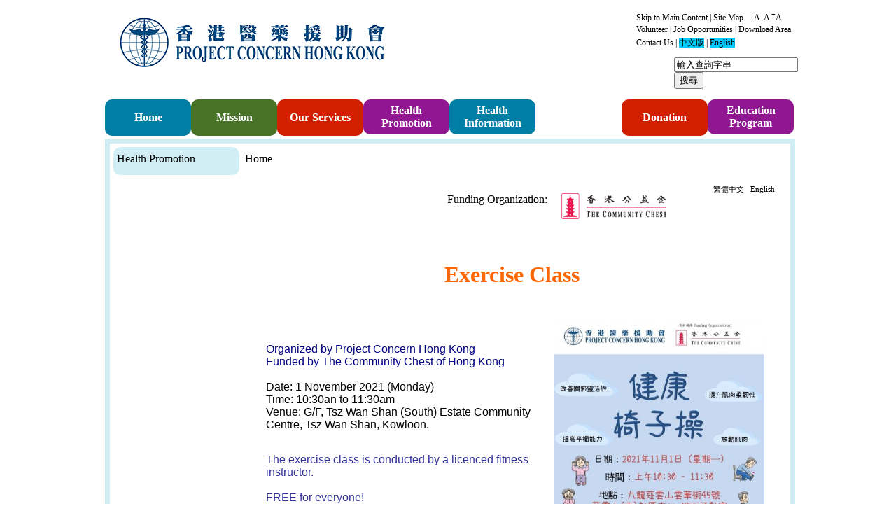

--- FILE ---
content_type: text/html; charset=utf-8
request_url: http://projectconcern.itrccms.hkcss.org.hk/en/node/709
body_size: 16346
content:
<!DOCTYPE html PUBLIC "-//W3C//DTD XHTML 1.0 Strict//EN" "http://www.w3.org/TR/xhtml1/DTD/xhtml1-strict.dtd">
<html xmlns="http://www.w3.org/1999/xhtml" lang="en" xml:lang="en" dir="ltr">
<head>
<meta http-equiv="Content-Type" content="text/html; charset=utf-8" />
  <meta http-equiv="Content-Type" content="text/html; charset=utf-8" />
  <title>Exercise class | 香港醫藥援助會 Project Concern Hong Kong</title>
  <link type="text/css" rel="stylesheet" media="all" href="/modules/node/node.css?b" />
<link type="text/css" rel="stylesheet" media="all" href="/modules/system/defaults.css?b" />
<link type="text/css" rel="stylesheet" media="all" href="/modules/system/system.css?b" />
<link type="text/css" rel="stylesheet" media="all" href="/modules/system/system-menus.css?b" />
<link type="text/css" rel="stylesheet" media="all" href="/modules/user/user.css?b" />
<link type="text/css" rel="stylesheet" media="all" href="/sites/all/modules/cck/theme/content-module.css?b" />
<link type="text/css" rel="stylesheet" media="all" href="/sites/all/modules/ctools/css/ctools.css?b" />
<link type="text/css" rel="stylesheet" media="all" href="/sites/all/modules/date/date.css?b" />
<link type="text/css" rel="stylesheet" media="all" href="/sites/all/modules/filefield/filefield.css?b" />
<link type="text/css" rel="stylesheet" media="all" href="/sites/all/modules/nice_menus/nice_menus.css?b" />
<link type="text/css" rel="stylesheet" media="all" href="/sites/all/modules/nice_menus/nice_menus_default.css?b" />
<link type="text/css" rel="stylesheet" media="all" href="/sites/all/modules/panels/css/panels.css?b" />
<link type="text/css" rel="stylesheet" media="all" href="/sites/all/modules/text_resize/text_resize.css?b" />
<link type="text/css" rel="stylesheet" media="all" href="/sites/all/modules/views/css/views.css?b" />
<link type="text/css" rel="stylesheet" media="all" href="/sites/all/modules/custom_search/custom_search.css?b" />
<link type="text/css" rel="stylesheet" media="all" href="/sites/projectconcern.org.hk/themes/projectconcern/style.css?b" />
  <script type="text/javascript" src="/sites/all/modules/jquery_update/replace/jquery.min.js?b"></script>
<script type="text/javascript" src="/misc/drupal.js?b"></script>
<script type="text/javascript" src="/sites/all/modules/nice_menus/nice_menus.js?b"></script>
<script type="text/javascript" src="/sites/all/modules/panels/js/panels.js?b"></script>
<script type="text/javascript" src="/sites/all/modules/custom_search/js/custom_search.js?b"></script>
<script type="text/javascript" src="/sites/all/modules/text_resize/jquery.cookie.js?b"></script>
<script type="text/javascript" src="/sites/all/modules/text_resize/text_resize.js?b"></script>
<script type="text/javascript">
<!--//--><![CDATA[//><!--
jQuery.extend(Drupal.settings, { "basePath": "/", "custom_search": { "form_target": "_self", "solr": 0 } });
//--><!]]>
</script>
<script type="text/javascript">
<!--//--><![CDATA[//><!--
var text_resize_scope = "content-container";
    var text_resize_minimum = "12";
    var text_resize_maximum = "25";
    var text_resize_line_height_allow = 0;
    var text_resize_line_height_min = "16";
    var text_resize_line_height_max = "36";
//--><!]]>
</script>
  <script type="text/javascript"> </script>
</head>
<!-- warenix -->
<body>
<div id="row1">
  <div class="block block-block" id="block-block-21">
      
    <div class="content"><p><a href="http://www.projectconcern.org.hk" title="香港醫藥援助會 Project Concern Hong Kong"><img src="/user_files/projectconcern/hk/logo.png" alt="香港醫藥援助會 Project Concern Hong Kong" title="香港醫藥援助會 Project Concern Hong Kong" width="450" height="106" /></a></p>
</div>
 </div>
  <div class="block block-block" id="block-block-26">
      
    <div class="content"><p><a href="#front-content-container" title="Skip to Main Content" class="skip-main">Skip to Main Content</a>&nbsp;|&nbsp;<span class="font-color-white"><a href="/en/node/448" title="Site Map">Site Map</a></span>&nbsp;&nbsp;&nbsp;<a href="javascript:;" title="Smaller Font Size" class="changer" id="text_resize_decrease"><span class="font-color-white"><sup>-</sup>A</span></a>&nbsp;<a href="javascript:;" title="Default Font Size" class="changer" id="text_resize_reset"><span class="font-color-white">A</span></a>&nbsp;<a href="javascript:;" title="Larger Font Size" class="changer" id="text_resize_increase"><span class="font-color-white"><sup>+</sup>A</span></a></p>
<p class="rightalign"><a href="/en/node/384" title="Volunteer"><span class="font-color-white">Volunteer</span></a><span class="font-color-white"> | </span><span class="font-color-white"><a href="/en/node/53" title="Job Opportunities">Job Opportunities</a></span>&nbsp;|&nbsp;<a href="/en/node/58" title="Download Area">Download Area</a></p>
<p class="rightalign"><a href="/en/node/54" title="Contact Us"><span class="font-color-white">Contact Us</span></a><span class="font-color-white"> | </span><span style="background-color: #00ccff;"><a href="/zh-hant" title="Chinese"><span class="font-color-white" style="background-color: #00ccff;">中文版</span></a><span class="font-color-white" style="background-color: #ffffff;"> | </span><a href="/en" title="English"><span class="font-color-white" style="background-color: #00ccff;">English</span></a></span></p>
</div>
 </div>
  <div class="block block-search" id="block-search-0">
      
    <div class="content"><form action="/en/node/709"  accept-charset="UTF-8" method="post" id="search-block-form" class="search-form">
<div><div class="container-inline">
  <div class="form-item" id="edit-search-block-form-1-wrapper">
 <input type="text" maxlength="128" name="search_block_form" id="edit-search-block-form-1" size="20" value="輸入查詢字串" title="Enter the terms you wish to search for." class="form-text  custom-search-default-value custom-search-box" />
</div>
<fieldset class="custom_search-popup"><legend>Custom search</legend></fieldset>
<input type="submit" name="op" id="edit-submit-1" value="搜尋"  class="form-submit" />
<input type="hidden" name="form_build_id" id="form-68def0f613638b720f4cc5e10df5e882" value="form-68def0f613638b720f4cc5e10df5e882"  />
<input type="hidden" name="form_id" id="edit-search-block-form" value="search_block_form"  />
<input type="hidden" name="default_text" id="edit-default-text" value="輸入查詢字串"  class="default-text" />
</div>

</div></form>
</div>
 </div>
<!-- --></div> 
<!-- /row1 -->
<div id="row2">
<div id="menu-container">
  <div class="block block-nice_menus" id="block-nice_menus-1">
      
    <div class="content"><ul class="nice-menu nice-menu-down" id="nice-menu-1"><li id="menu-2115" class="menu-path-front"><a href="/en" title="Home">Home</a></li>
<li id="menu-714" class="menu-path-node-30"><a href="/en/content/mission-0" title="Mission">Mission</a></li>
<li id="menu-715" class="menu-path-node-34"><a href="/en/content/estate-dental-clinics" title="Our Services">Our Services</a></li>
<li id="menu-716" class="menu-path-node-47"><a href="/en/content/health-promotion" title="Health Promotion">Health Promotion</a></li>
<li id="menu-2116" class="menu-path-node-343"><a href="/en/content/%E5%8F%A3%E8%85%94%E5%81%A5%E5%BA%B7%E6%95%99%E8%82%B2" title="Health Information">Health Information</a></li>
<li id="menu-2383" class="menu-path-node-407"><a href="/en/node/407" title="Sponsorship Program">Sponsorship Program</a></li>
<li id="menu-770" class="menu-path-node-38"><a href="/en/content/support-us-0" title="Donation">Donation</a></li>
<li id="menu-2117" class="menu-path-node-834"><a href="/en/node/834" title="Education Program">Education Program</a></li>
</ul>
</div>
 </div>
<!-- --></div> <!-- /menu-container -->
<!-- --></div> <!-- /row2 -->
<div id="row4-type" class="center">
<div id="front-content-container" class="center"> 
<div id="submenu-container">
  <div class="block block-block" id="block-block-28">
      
    <div class="content"><p><span style="font-size: medium;"><a href="/zh-hant/node/95" title="Health_Promotion" class="active-trail active">Health Promotion</a></span></p>
</div>
 </div>
</div> <!-- /submenu-container -->
<div id="content-container">
<div id="breadcrumb-page">
<div class="breadcrumb"><a href="/en">Home</a></div></div> 

<div id="language-switcher-container">
  <div class="block block-locale" id="block-locale-0">
      
    <div class="content"><ul><li class="zh-hant first"><a href="/node/681" class="language-link">繁體中文</a></li>
<li class="en last active"><a href="/en/node/709" class="language-link active">English</a></li>
</ul></div>
 </div>
<!-- --></div> <!-- /language switcher -->
<div class="tabs"><!-- -->
</div>
  <div class="node">
            
    <!-- <div class="taxonomy"></div> -->
    <div class="content"><p style="text-align: right;">&nbsp;</p>
<p style="text-align: right;">Funding Organization:<img src="/user_files/projectconcern/cchk_logo.png" alt="香港公益金" title="香港公益金" width="150" height="37" style="float: right; margin-left: 20px; margin-right: 20px;" /></p>
<p style="text-align: center;">&nbsp;</p>
<p style="text-align: center;">&nbsp;</p>
<p class="MsoNormal" style="text-align: center;"><span class="apple-style-span" style="font-family: 'arial black', 'avant garde';"><strong><span style="font-size: 24pt; color: #ff6600; background-image: initial; background-position: initial; background-size: initial; background-repeat: initial; background-attachment: initial; background-origin: initial; background-clip: initial;">Exercise Class</span></strong></span></p>
<p class="MsoNormal" style="text-align: center;">&nbsp;</p>
<p class="MsoNormal" style="text-align: center;"><span class="apple-style-span" style="font-family: 'arial black', 'avant garde';"><strong><span style="font-size: 24pt; color: #ff6600; background-image: initial; background-position: initial; background-size: initial; background-repeat: initial; background-attachment: initial; background-origin: initial; background-clip: initial;"></span></strong></span></p>
<p class="MsoNormal" style="text-align: center;"><span class="apple-style-span" style="font-family: 'arial black', 'avant garde';"><strong><span style="font-size: 24pt; color: #ff6600; background-image: initial; background-position: initial; background-size: initial; background-repeat: initial; background-attachment: initial; background-origin: initial; background-clip: initial;"></span></strong></span></p>
<p style="padding-left: 30px;"><strong style="color: #008080;"><span style="font-family: arial, helvetica, sans-serif;"><span style="font-weight: 400; color: blue;"><span style="color: #333333;"><strong style="color: #008080;"><span><span style="font-weight: 400; color: blue;"><span style="color: #333333;"><strong style="color: #333399; font-family: Verdana, Arial, Helvetica, sans-serif;"><span style="text-decoration: underline;"><a href="/user_files/projectconcern/Poster_踏步操.pdf" target="_blank" title="Exercise class" style="color: #333399; font-weight: bold; text-decoration-line: underline;"><img src="/user_files/projectconcern/20211101.jpg" alt="Exercise class" title="Exercise class" width="300" height="424" style="margin: 0px 20px; float: right;" /></a></span></strong></span></span></span></strong><span style="color: #000080;"></span></span></span></span></strong></p>
<p style="padding-left: 30px;">&nbsp;</p>
<p style="padding-left: 30px;"><strong style="color: #008080;"><span style="font-family: arial, helvetica, sans-serif;"><span style="font-weight: 400; color: blue;"><span style="color: #333333;"><span style="color: #000080;">Organized by Project Concern Hong Kong<br />F<span>unded by The Community Chest of Hong Kong</span></span><br /></span></span></span></strong><span style="font-family: arial, helvetica, sans-serif;"><br />Date: 1 November 2021 (Monday)<br />Time: 10:30an to 11:30am<br />Venue: G/F, Tsz Wan Shan (South) Estate Community Centre, Tsz Wan Shan, Kowloon.</span></p>
<p class="MsoNormal" style="text-align: left; padding-left: 30px;"><span style="color: #333399;"><span style="font-family: arial, helvetica, sans-serif;"><br />The exercise class is conducted by a licenced fitness instructor.</span><br /><br /><span style="font-family: arial, helvetica, sans-serif;">FREE for everyone!</span><br /></span></p>
<p class="MsoNormal" style="text-align: left; padding-left: 30px;"><br /><span style="font-family: arial, helvetica, sans-serif;">Enrollment and Enquiry: 2776 9081</span><br /><br /><br /><br /><br /><br /><br /><br /><br /><br /></p>
</div>
    <span class="submitted"></span>
    <!-- <div class="links">&raquo; <ul class="links inline"><li class="node_translation_zh-hant first last"><a href="/node/681" title="健康椅子操" class="translation-link">繁體中文</a></li>
</ul></div>		-->
  </div>
<!-- --></div> <!-- /content-container -->
<div style="clear: both;"></div>
</div>
<!-- --></div> <!-- /row4-->

<div id="footer">
<hr>
<div id="footer-message">
    <div class="block block-block" id="block-block-22">
      
    <div class="content"><p>@2025 PROJECT CONCERN HONG KONG projectconcern.org.hk 版權所有.保留所有權利<br /><a href="/node/459" title="無障礙聲明 Accessibility Statement">無障礙聲明&nbsp;Accessibility Statement<br /></a><a href="/node/459" title="無障礙聲明 Accessibility Statement"><br /></a></p>
</div>
 </div>
</div>
<div id="footer-logo1">
</div>
<div id="footer-logo2">
  <div class="block block-block" id="block-block-24">
      
    <div class="content"><p style="text-align: right;">&nbsp;</p>
<p style="text-align: left;">&nbsp;</p>
<table border="0">
<tbody>
<tr>
<td><a href="http://www.commchest.org" target="_blank" title="香港公益金 The Community Chest of Hong Kong" style="text-decoration-line: underline; font-size: 10px; text-align: right;"><img src="/user_files/projectconcern/CCMA-logo-color.jpg" alt="香港公益金會員機構 Member Agency of The Community Chest of Hong Kong" title="香港公益金會員機構 Member Agency of The Community Chest of Hong Kong" width="140" height="60" style="margin: 0px 10px;" /></a></td>
<td><a href="https://www.web-accessibility.hk/zh-hant/" target="_blank" title="無障礙網頁嘉許計劃 Web Accessibility Recognition Scheme" style="text-decoration-line: underline; font-size: 10px; text-align: right;"><img src="/user_files/projectconcern/WARS_2016_Web_Gold_wSolgan.jpg" alt="無障礙網頁 Web for All" title="無障礙網頁 Web for All" width="160" height="85" style="margin-left: 10px; margin-right: 10px;" /></a></td>
<td><a href="https://www.web-accessibility.hk/zh-hant/" target="_blank" title="無障礙網頁嘉許計劃 Web Accessibility Recognition Scheme" style="text-decoration-line: underline; font-size: 10px; text-align: right;"><img src="/user_files/projectconcern/WARS-Gold-%28Website%29-RGB-1.jpg" alt="無障礙網頁 Web For All" title="無障礙網頁 Web For All" width="150" height="106" /></a></td>
<td><a href="https://www.web-accessibility.hk/zh-hant/" target="_blank" title="無障礙網頁嘉許計劃 Web Accessibility Recognition Scheme" style="text-decoration-line: underline; font-size: 10px; text-align: right;"><img src="/user_files/projectconcern/WARS_TripleGold.jpg" alt="無障礙網頁 Web For All" title="無障礙網頁 Web For All" width="150" height="120" /></a></td>
<td><a href="https://www.web-accessibility.hk/zh-hant/" target="_blank" title="無障礙網頁嘉許計劃 Web Accessibility Recognition Scheme"><img src="/user_files/projectconcern/2023%20WARS_TripleGoldAward_RGB_PNG.png" alt="無障礙網頁 Web For All" title="無障礙網頁 Web For All" width="250" height="177" style="margin-top: -30px; margin-bottom: -55px; margin-left: -35px; margin-right: -40px;" /></a></td>
<td><a href="https://www.hkcss.org.hk/" target="_blank" title="香港社會服務聯會"><img src="/user_files/projectconcern/HKCSS_AgencyMember_Logo_c-scaled.jpg" alt="香港社會服務聯會機構會員 Agency Member of The Hong Kong Council of Social Service" title="香港社會服務聯會機構會員 Agency Member of The Hong Kong Council of Social Service" width="100" height="86" style="margin-left: 10px; margin-right: 10px;" /></a></td>
</tr>
</tbody>
</table>
</div>
 </div>
</div>
</div><!-- -->
</body>
</html>


--- FILE ---
content_type: text/css
request_url: http://projectconcern.itrccms.hkcss.org.hk/sites/projectconcern.org.hk/themes/projectconcern/style.css?b
body_size: 17767
content:
/* $Id: style.css,v 1.23 2007/12/17 15:05:09 goba Exp $ */

/*
** HTML elements
*/
body {
  padding: 0;
  border: 0;
  color: #000;
  background-color: #fff;
  border:0px solid #004c80;
  margin:0 auto;
  width:1000px;
  /*font: 76% Arial, Helvetica, sans-serif;  */
}
tr.odd td, tr.even td {
  padding: 0.3em;
}
h1, h2, h3, h4, h5, h6 {
  /*margin-bottom: 0.5em;*/
}
h1 {
  font-size: 1.3em;
}
h2 {
  font-size: 1.2em;
}
h3, h4, h5, h6 {
  font-size: 1.1em;
}
p {
  margin-top: 0.5em;
  margin-bottom: 0.9em;
}
a {
  text-decoration: none;
 /* font-weight: bold;*/
}
a:link {
  color: #369;
}
a:visited {
  color: #666;
}
a:hover {
  color: #369;
  text-decoration: underline;
}
fieldset {
  border: 1px solid #ccc;
}
pre {
  background-color: #eee;
  padding: 0.75em 1.5em;
  font-size: 12px;
  border: 1px solid #ddd;
}
table {
  /* make <td> sizes relative to body size! */
  font-size: 1em;
  border-collapse: inherit;
}
.form-item label {
  font-size: 1em;
  color: #222;
}
.item-list .title {
  font-size: 1em;
  color: #222;
}
.links {
  margin-bottom: 0;
}
.comment .links {
  margin-bottom: 0;
}

/*
** Page layout blocks / IDs
*/
#header, #content {
  width: 100%;
}
#header {
  background-color: #69c;
}
#logo {
  vertical-align: middle;
  border: 0;  
}
#logo img {
  float: left; /* LTR */
  padding: 0 1em;
  border: 0;
}
#menu {
  padding: 0.5em 0.5em 0 0.5em; /* LTR */
  text-align: right; /* LTR */
  vertical-align: middle;
}
#navlist {
  font-size: 1.0em;
  padding: 0 0.8em 1.2em 0; /* LTR */
  color: #9cf;
}
#navlist a {
  /*font-weight: bold;*/
  color: #fff;
}
#subnavlist {
  padding: 0.5em 1.2em 0.4em 0; /* LTR */
  font-size: 0.8em;
  color: #9cf;
}
#subnavlist a {
  /*font-weight: bold;*/
  color: #9cf;
}
ul.links li {
  border-left: 1px solid #9cf; /* LTR */
}
ul.links li.first {
  border: none;
}
#search .form-text, #search .form-submit {
  border: 1px solid #369;
  font-size: 1.1em;
  height: 1.5em;
  vertical-align: middle;
}
#search .form-text {
  width: 8em;
  padding: 0 0.5em;
}
#mission {
  background-color: #369;
  padding: 1.5em 2em;
  color: #fff;
}
#mission a, #mission a:visited {
  color: #9cf;
  /*font-weight: bold;*/
}
.site-name {
  margin: 0.6em 0 0 ;
  padding: 0;
  font-size: 2em;
}
.site-name a:link, .site-name a:visited {
  color: #fff;
}
.site-name a:hover {
  color: #369;
  text-decoration: none;
}
.site-slogan {
  font-size: 1em;
  color: #eee;
  display: block;
  margin: 0;
  font-style: italic;
  /*font-weight: bold;*/
}
#main {
  /* padding in px not ex because IE messes up 100% width tables otherwise */
  padding: 10px;
}
#mission, .node .content, .comment .content {
  
  
}
#help {
  font-size: 0.9em;
  margin-bottom: 1em;
}
#breadcrumb-page {
  margin-top:.5em;
  margin-bottom: .5em; 
  margin-left:0.5em;
  color:black;
}


.messages {
  background-color: #eee;
  border: 1px solid #ccc;
  padding: 0.3em;
  margin-bottom: 1em;
}
.error {
  border-color: red;
}
#sidebar-left, #sidebar-right {
  background-color: #ddd;
  width: 16em;
  /* padding in px not ex because IE messes up 100% width tables otherwise */
  /*padding: 10px;*/
  vertical-align: top;
}
#footer {
  padding-left:10px;
  font-size: 0.9em;
  height:100px;
  width:98%
}


/*
** Common declarations for child classes of node, comment, block, box, etc.
** If you want any of them styled differently for a specific parent, add
** additional rules /with only the differing properties!/ to .parent .class.
** See .comment .title for an example.
*/
.title, .title a {
  /*font-weight: bold;*/
  font-size: 1.3em;
  color: #777;
  margin: 0 auto;  /* decrease default margins for h<x>.title */
}
.submitted {
  color: #999;
  font-size: 0.8em;
}
.links {
  color: #999;
}
.links a {
  /*font-weight: bold;*/
}
.block, .box {
  /*padding: 0 0 1.5em 0; /* LTR */
}
/*
.block {
  border-bottom: 1px solid #bbb;
  padding-bottom: 0.75em;
  margin-bottom: 1.5em;
}
*/
.block .title {
  margin-bottom: .25em;
}
.box .title {
  font-size: 1.1em;
}
.node {
  margin: .5em 0 2em; /* LTR */
}
.sticky {
  padding: .5em;
  background-color: #eee;
  border: solid 1px #ddd;
}
.node .content, .comment .content {
  /*margin: .5em 0 .5em;*/
  margin-left:.5em;
}
.node .taxonomy {
  color: #999;
  font-size: 0.8em;
  padding-left: 1.5em; /* LTR */
}
.node .picture {
  border: 1px solid #ddd;
  float: right; /* LTR */
  margin: 0.5em;
}
.comment {
  border: 1px solid #abc;
  padding: .5em;
  margin-bottom: 1em;
}
.comment .title a {
  font-size: 1.1em;
  font-weight: normal;
}
.comment .new {
  text-align: right; /* LTR */
  /*font-weight: bold;*/
  font-size: 0.8em;
  float: right; /* LTR */
  color: red;
}
.comment .picture {
  border: 1px solid #abc;
  float: right; /* LTR */
  margin: 0.5em;
}

/*
** Module specific styles
*/
#aggregator .feed-source {
  background-color: #eee;
  border: 1px solid #ccc;
  padding: 1em;
  margin: 1em 0;
}
#aggregator .news-item .categories, #aggregator .source, #aggregator .age {
  color: #999;
  font-style: italic;
  font-size: 0.9em;
}
#aggregator .title {
  margin-bottom: 0.5em;
  font-size: 1em;
}
#aggregator h3 {
  margin-top: 1em;
}
#forum table {
  width: 100%;
}
#forum td {
  padding: 0.5em;
}
#forum td.forum, #forum td.posts {
  background-color: #eee;
}
#forum td.topics, #forum td.last-reply {
  background-color: #ddd;
}
#forum td.container {
  background-color: #ccc;
}
#forum td.container a {
  color: #555;
}
#forum td.statistics, #forum td.settings, #forum td.pager {
  height: 1.5em;
  border: 1px solid #bbb;
}
#forum td .name {
  color: #96c;
}
#forum td .links {
  padding-top: 0.7em;
  font-size: 0.9em;
}
#profile .profile {
  clear: both;
  border: 1px solid #abc;
  padding: .5em;
  margin: 1em 0em;
}
#profile .profile .name {
  padding-bottom: 0.5em;
}
.block-forum h3 {
  margin-bottom: .5em;
}
div.admin-panel .description {
  color: #999;
}
div.admin-panel .body {
  background: #f4f4f4;
}
div.admin-panel h3 {
  background-color: #69c;
  color: #fff;
  padding: 5px 8px 5px;
  margin: 0;
}

/***
 pchk style
 ***/

 
 

TABLE,tr,td {
	FONT-SIZE: 9pt;line-height: 15px;color:#000000;line-height: 18px;
}
.border {
	BORDER-BOTTOM: #ffffff 1px solid; BORDER-LEFT: #ffffff 1px solid; BORDER-RIGHT: #ffffff 1px solid; BORDER-TOP: #ffffff 1px solid
}
A {
	COLOR: #ff0000; TEXT-DECORATION: none  }
a:hover { color: #999999; text-decoration: underline }
.detail{	COLOR: #0000FF; TEXT-DECORATION: none  }
.detail:link{	COLOR: #0000FF; TEXT-DECORATION: none  }
.detail:hover { color: #999999; text-decoration: underline }
.modify{	COLOR: #006633; TEXT-DECORATION: none  }
.modify:link{	COLOR: #006633; TEXT-DECORATION: none  }
.modify:hover { color: #999999; text-decoration: underline }
.shutup{	COLOR: #333333; TEXT-DECORATION: none  }
.shutup:link{	COLOR: #333333; TEXT-DECORATION: none  }
.shutup:hover { color: #999999; text-decoration: underline }
.del{	COLOR: #ff0000; TEXT-DECORATION: none  }
.del:link{	COLOR: #ff0000; TEXT-DECORATION: none  }
.del:hover { color: #999999; text-decoration: underline }
.account{	COLOR: #996600; TEXT-DECORATION: none  }
.account:link{	COLOR: #996600; TEXT-DECORATION: none  }
.account:hover { color: #999999; text-decoration: underline }
.service{	COLOR: #663300; TEXT-DECORATION: none  }
.service:link{	COLOR: #663300; TEXT-DECORATION: none  }
.service:hover { color: #999999; text-decoration: underline }
.view{	COLOR: #FF6600; TEXT-DECORATION: none  }
.view:link{	COLOR: #FF6600; TEXT-DECORATION: none  }
.view:hover { color: #999999; text-decoration: underline }
.sent{	COLOR: #FFCC33; TEXT-DECORATION: none  }
.sent:link{	COLOR: #FFCC33; TEXT-DECORATION: none  }
.sent:hover { color: #999999; text-decoration: underline }
.aggent{	COLOR: #006699; TEXT-DECORATION: none  }
.aggent:link{	COLOR: #006699; TEXT-DECORATION: none  }
.aggent:hover { color: #999999; text-decoration: underline }

.top {  font-size: 12px; color: #000099}
.title {  color: #000000}
.diloge {  line-height: 16px;line-height: 16px; color: #000000}
.diloge:hover { color: #ff6600; text-decoration: none }
a:active {  color: #999999}
.copyright {
	line-height: 18px;
	color: #ffffff;
	font-size: 12px;
	/*font-family: "����";*/

}
body, td, input, select, textarea, button
{
	
	/*font-family: ����;*/
}


body a:link {color: #000000;} 
body a:visited {color: #000000;}
               
 
/* common */
.debug2
{
border: 3px coral solid;
padding: 5px;
margin: 5px;
}

.column
{
float: left;
text-align:left;
}

.width-170{
width:170px;
}

.width-610{
width:610px;
}

.width-800{
width: 800px;
}
.width-1000{
width: 1000px;
}
/* /common */

#flash-container
{
background-color:#1939AA;
}
#row1{
width:1000px;
background-color:#fffff;
height:110px;
}
#row2{
   width:990px;
   height: 60px;
   margin: 0 15px;
   margin-left:10px;
}

ul.nice-menu-down {
    border: 0 none;
    float: left;
    width: 100%;
}

ul.nice-menu li{
border:0px;
}

ul.nice-menu-down li{
border-top:0px;
background-color:transparent;

}

#menu-container li
{
display: inline;
list-style-type: none;
border-right: 0px solid #FFFFFF; 
font-size:18px;
font-weight:bold;
margin-top:10px;
width:123px;

}
li#menu-772{
border-radius: 10px;
text-align:center;
background:#017ea4;
display:inline-block;
padding-top:7px;
padding-bottom:7px;


}

li#menu-2115{
border-radius: 10px;
text-align:center;
background:#017ea4;
display:inline-block;
padding-top:12px;
padding-bottom:12px;
font-size:12pt;

}

li#menu-776{
border-radius: 10px;
background:#487327;
display:inline-block;
padding-top:7px;
padding-bottom:7px;
text-align:center;
} 

li#menu-714{
border-radius: 10px;
background:#487327;
display:inline-block;
padding-top:12px;
padding-bottom:12px;
text-align:center;
font-size:12pt;
} 

li#menu-863{
border-radius: 10px;
text-align:center;
background:#d12000;
display:inline-block;
padding-top:7px;
padding-bottom:7px;
} 

li#menu-715{
border-radius: 10px;
text-align:center;
background:#d12000;
display:inline-block;
padding-top:12px;
padding-bottom:12px;
font-size:12pt;
}  

li#menu-871{
border-radius: 10px;
text-align:center;
background:#911691;
display:inline-block;
padding-top:7px;
padding-bottom:7px;
}  

 li#menu-716{
border-radius: 10px;
text-align:center;
background:#911691;
display:inline-block;
padding-top:2px;
padding-bottom:2px;
font-size:12pt;
}  

li#menu-1080{
border-radius: 10px;
text-align:center;
background:#017ea4;
display:inline-block;
padding-top:7px;
padding-bottom:7px;
}   


li#menu-2148{
border-radius: 10px;
text-align:center;
background:#017ea4;
display:inline-block;
padding-top:7px;
padding-bottom:7px;

}
li#menu-2116{
border-radius: 10px;
text-align:center;
background:#017ea4;
display:inline-block;
padding-top:2px;
padding-bottom:2px;
font-size:12pt

}

li#menu-2097{
border-radius: 10px;
text-align:center;
background:#911691;
display:inline-block;
padding-top:7px;
padding-bottom:7px;
}   

li#menu-2146{
border-radius: 10px;
background:#487327;
display:inline-block;
padding-top:2px;
padding-bottom:2px;
text-align:center;
font-size:12pt;
} 

li#menu-2117{
border-radius: 10px;
background:#911691;
display:inline-block;
padding-top:2px;
padding-bottom:2px;
text-align:center;
font-size:12pt;
} 
li#menu-717{
border-radius: 10px;
text-align:center;
background:#d12000;
display:inline-block;
padding-top:7px;
padding-bottom:7px;
}   
li#menu-770{
border-radius: 10px;
text-align:center;
background:#d12000;
display:inline-block;
padding-top:12px;
padding-bottom:12px;
font-size:12pt;
}  

li#menu-1350{
border-radius: 10px;
text-align:center;
background:#fbc701;
display:inline-block;
padding-top:7px;
padding-bottom:7px;
}  

li#menu-718{
border-radius: 10px;
text-align:center;
background:#fbc701;
display:inline-block;
padding-top:12px;
padding-bottom:12px;
font-size:12pt;
}  

li#menu-2127{
border-radius: 10px;
text-align:center;
background:#487327;
display:inline-block;
padding-top:7px;
padding-bottom:7px;
}  

 
#row3{
width:1000px;
height:0px;
}
#row3 hr{
border:5px #ffffff;

}

#row4{
width:987px;
background:#cfe197;
margin-left:12px;
margin-top:20px;
}

#row4-type{
margin-left:10px;
margin-top:20px;
width:972px;
border: 7px solid #d1eef5;
}
#footer hr{
border:1px #f1f1f1 solid;
height:0px;}

#logo-container
{
float:left;
}
#navigation-container
{
width: 200px;
}

#site-menu-container
{
/*float:right;*/

}

#menu-container
{
width: 100%;
height: 60px;
}


#menu-container ul.menu li ul.menu
{
display:none;
visibility:collapse;
height:0px;
width:0px;
}

 li.menu{
 padding:50px;
 }
 
#menu-container a{
color:#FFFFFF;
}


#submenu-container .content{
text-align:left;
text-indent:5px;
}

#submenu-container
{
float:left;
width:180px;
height:auto;
background-color:#d1eef5;
border-radius:10px;

}

#submenu-container-red .content{
text-align:left;
text-indent:5px;
}

#submenu-container-red
{
float:left;
width:25%;
min-height:600px;
height:auto;
background-color:#d1eef5;
border-radius:10px;
}


#submenu-container-yellow .content{
text-align:left;
text-indent:5px;
}

#submenu-container-yellow
{
float:left;
width:25%;
min-height:600px;
height:auto;
background-color:#d1eef5;
border-radius:10px;
}

#submenu-container-blue .content{
text-align:left;
text-indent:5px;
}

#submenu-container-blue
{
float:left;
width:25%;
min-height:600px;
height:auto;
background-color:#d1eef5;
border-radius:10px;
}



#submenu-container .content{
text-align:left;
text-indent:5px;
}

#submenu-container
{
float:left;
height:auto;
background-color:#d1eef5;
border-radius:10px;
}

#submenu-container ul.menu li{
margin-bottom: 10px;
list-style-position: inside;
margin-left:-8px;
margin-right:5px;
}

#submenu-container ul.menu li ul.menu{
background-color:#ffffff;
margin-top: 10px;
list-style-position: inside;
margin-left:20px;
margin-right:10px;
}

#content-container
{
float:left;
/*padding-left: 0.4em;*/
text-align:left;
width: 770px;
background-color:#FFFFFF;
}


#footer-container{
margin:auto;
clear:both;
background-color:#032F80;
padding-top:1em;
padding-bottom:1em;
width:99%;
}
#footer-container a:link{
  color: #FFFFFF;
}

#credits-container{
color: #FFFFFF;
text-align:right;
width:99%;
}

div .view-content table{
/*width:280px;*/
width:100%;
}

#site-menu-container ul
{
/*height: 11px;*/
list-style-type: none;
/*(background-image: url(navi_bg.png);*/
}
#site-menu-container ul li
{
margin-right: 5px;
float:left;
}

/** panel **/
.pane-content tr td a{
margin:1.5em;
}

.pane-content tr.odd{
margin-left: 20px;
background-color: #fefefe;

/*background-image:url('http://www.pchk.org.hk/command/images/icon/arrow_next.gif');*/
background-repeat:no-repeat;
background-position:left center;
}

.pane-content tr.even{
background-color: #fdfdfd;
/*background-image:url('http://www.pchk.org.hk/command/images/icon/arrow_next.gif');*/
background-repeat:no-repeat;
background-position:left center;
}
.pane-content table{
line-height:25px;
}

.views-table th{
border-bottom:#61C600 1px solid;
}
.views-table tr{
border-bottom: 10px solid #FF0000;
}

.panels-flexible-row{
//margin: auto;
}

/* set width for proper render in ie6 */
.column-links-1,
.column-links-2,
.column-links-3{
width:182px;
}

.latest-panel{
width:570px;
}
#main_latest_activities,
#main_latest_news
{
/*width:180px;*/
}
.center{
/*
  margin-left: auto;
  margin-right: auto;
  */
text-align:center; /* for IE */
margin:5px; /* for the rest */
}

/* feedback form */
.webform-client-form{
/*padding-left: 30px;*/
}

#breadcumb-container{
text-align:left;
width:60%;
float:left;
}

#breadcumb-container a{
color:#FFFFFF;
}

/* language switcher */
#language-switcher-container {
text-align:right;
width:140px;
float:right;
}

#language-switcher-container .active{
text-decoration:blod;
}
#language-switcher-container li{
list-style-type: none;
display: inline;
padding-right:5px;
font-size:11px;
}

#sitelogo{

}

#submenu-container .block-menu_block li{
list-style-image:url("/user_files/projectconcern/en/setting_images/topic_space_image.gif");
}
#submenu-container .block-menu_block li.active-trail .leaf{
padding-bottom: 10px;
list-style-position: inside;
list-style-image:url("/user_files/projectconcern/en/setting_images/dian2.gif");
background-color: #fefefe;
border-bottom:1px solid #CFCFCF;
}
#front-content-container{
text-align:left;
width:100%;
}

.front-first-column{
}


.panel-2col-stacked .panel-col-first {
    float: left;
	background: #cfe197 none repeat scroll 0 0 !important;
    width: 230px;
	min-height:600px;
	height:auto;
}

.panel-2col-stacked .panel-col-last{
	width:745px;
	background:#ffffff;
}

#footer #footer-message{
text-align:left;
}

#footer #footer-logo1{
float:right;
margin-top:-40px;
}
#footer #footer-logo2{
float:right;
margin-top:-30px;

}
#block-block-25 
p, #block-block-24 
p  {
    margin-bottom: 0em;
    margin-top: 0em;
}

#block-block-23, #block-block-26{
float:right;
margin-right:10px;}


#block-block-23{
float:right;
margin-right:10px;
margin-top:-120px;
font-size:14px;
display:block;
}

#block-block-26{
float:right;
margin-right:10px;
margin-top:-120px;
font-size:12px;
display:block;
}
#block-block-23 p, #block-block-26 p{
margin-bottom:0em;
margin-top:0.2em;
}
#block-search-0{
float:right;
margin-top:-50px;
}

#submenu-container-green a:link, #submenu-container-red a:link  , #submenu-container-yellow a:link, #submenu-container-blue a:link  {
    color: #000000;
}
#submenu-container-green a:link , #submenu-container-red a:link ,  #submenu-container-yellow a:link,  #submenu-container-blue a:link{
    color: #000000;
}
#submenu-container-green A, #submenu-container-red A, #submenu-container-yellow A , #submenu-container-blue A  {
    color: #0000000;
    text-decoration: none;
}
#submenu-container-green a, #submenu-container-red a, #submenu-container-yellow a , #submenu-container-blue a  {
    text-decoration: none;
}
input.custom-search-default-value {
    color: black;
}
